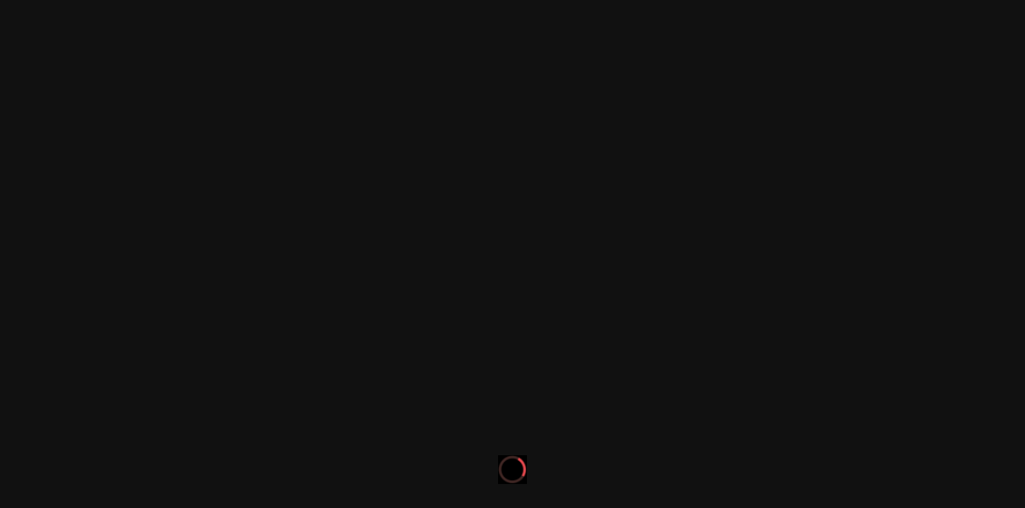

--- FILE ---
content_type: text/html
request_url: https://sg.sp-platform.com/NewYearRich/Checking.html?token=F0F6E49E709F8BAC42E9735F2B2CDEDE&name=sp-test1090510@afb&language=1&lobbycode=S1303
body_size: 1741
content:
<!DOCTYPE html PUBLIC "-//W3C//DTD XHTML 1.0 Strict//EN" "http://www.w3.org/TR/xhtml1/DTD/xhtml1-strict.dtd">
<html xmlns="http://www.w3.org/1999/xhtml">
	<head>
		<meta http-equiv="Content-Type" content="text/html; charset=utf-8">
		<title></title>
		<script type='text/javascript' src='jquery.min.js'></script>
        <script type="text/javascript">
        <!--
        //var unityObjectUrl = "http://webplayer.unity3d.com/download_webplayer-3.x/3.0/uo/UnityObject2.js";
		//if (document.location.protocol == 'https:')
		//	unityObjectUrl = unityObjectUrl.replace("http://", "https://ssl-");
		//document.write('<script type="text\/javascript" src="' + unityObjectUrl + '"><\/script>');
		-->
		</script>
		<script type="text/javascript">
			var query = window.location.search.substring(1);
	
			if (getParameterByName("mobile")=="true")
			{
				// go to mobileHtml5 version
				window.location = "html5/Play.html?" + query;
				//window.location = "NotSupport.html";
			}
			else
			{
				var support = true;
				var ua = window.navigator.userAgent;
				var is_safari = ua.indexOf("Safari") > -1;
				var msie = ua.indexOf("MSIE ");
				var is_window = ua.indexOf("Windows ");

				if (is_safari){
					if (ua.indexOf("Chrome") > -1){
						is_safari = false;
					}
				}
			
				
				if (msie > 0) // If Internet Explorer, return version number below IE11
				{

					var ver = parseInt(ua.substring(msie + 5, ua.indexOf(".", msie)));
					if (!!navigator.userAgent.match(/Trident\/7\./))
					{
						ver = 11;
					}
					if (ver <= 11){
						support = false;
					}  
				}				
				else if (navigator.userAgent.match(/Trident\/7\./))
				{
					support = false;
				}
				else if (is_safari){
					if (is_window > 0){
						support = false;
					}
				}
			
				if (support){
					window.location = "html5web/Play.html?" + query;
				}else {
					window.location = "../../CommonResources/HTML5NotSupport.html";
				}
			}
		
		function getParameterByName(name, url) {
			if (!url) url = window.location.href;
			name = name.replace(/[\[\]]/g, "\\$&");
			var regex = new RegExp("[?&]" + name + "(=([^&#]*)|&|#|$)"),
				results = regex.exec(url);
			if (!results) return null;
			if (!results[2]) return '';
			return decodeURIComponent(results[2].replace(/\+/g, " "));
		}
			/*
		function detectClient() {
		    let nav = navigator.appVersion,
		        os = 'unknown',
		        client = (() => {
		            let agent = navigator.userAgent,
		                engine = agent.match(/(opera|chrome|safari|firefox|msie|trident(?=\/))\/?\s*(\d+)/i) || [],
		                build;
		
		            if(/trident/i.test(engine[1])){
		                build = /\brv[ :]+(\d+)/g.exec(agent) || [];
		                return {browser:'IE', version:(build[1] || '')};
		            }
		
		            if(engine[1] === 'Chrome'){
		                build = agent.match(/\bOPR\/(\d+)/);
		
		                if(build !== null) {
		                    return {browser: 'Opera', version: build[1]};
		                }
		            }
		
		            engine = engine[2] ? [engine[1], engine[2]] : [navigator.appName, nav, '-?'];
		
		            if((build = agent.match(/version\/(\d+)/i)) !== null) {
		                engine.splice(1, 1, build[1]);
		            }
		
		            return {
		              browser: engine[0],
		              version: engine[1]
		            };
		        })();
		
		    switch (true) {
		        case nav.indexOf('Win') > -1:
		            os = 'Windows';
		        break;
		        case nav.indexOf('Mac') > -1:
		            os = 'MacOS';
		        break;
		        case nav.indexOf('X11') > -1:
		            os = 'UNIX';
		        break;
		        case nav.indexOf('Linux') > -1:
		            os = 'Linux';
		        break;
		    }        
		
		    client.os = os;
		    return client;
		}*/
        </script>
		<style type="text/css">
		<!--
		body {
			font-family: Helvetica, Verdana, Arial, sans-serif;
			background-color: white;
			color: black;
			text-align: center;
		}
		a:link, a:visited {
			color: #000;
		}
		a:active, a:hover {
			color: #666;
		}
		p.header {
			font-size: small;
		}
		p.header span {
			font-weight: bold;
		}
		p.footer {
			font-size: x-small;
		}
		div.content {
			margin: auto;
			width: 960px;
		}
		div.broken,
		div.missing {
			margin: auto;
			position: relative;
			top: 50%;
			width: 193px;
		}
		div.broken a,
		div.missing a {
			height: 63px;
			position: relative;
			top: -31px;
		}
		div.broken img,
		div.missing img {
			border-width: 0px;
		}
		div.broken {
			display: none;
		}
		div#unityPlayer {
			cursor: default;
			height: 600px;
			width: 960px;
		}
		-->
		</style>
	</head>
	<body>
	</body>
</html>


--- FILE ---
content_type: text/html
request_url: https://sg.sp-platform.com/NewYearRich/html5web/Play.html?token=F0F6E49E709F8BAC42E9735F2B2CDEDE&name=sp-test1090510@afb&language=1&lobbycode=S1303
body_size: 6018
content:
<!DOCTYPE HTML>
<html>

<head>
    <script>
        //CDNPath = "https://cdn.sp-starter.com/slotstag/";
        gameName = "NewYearRich";
        gamePlatform = "html5web";
        gameVersion = "2_5_7";
        var tmp = window.location.pathname + window.location.search;
        window['private_search'] = tmp;
    </script>
    <meta charset="utf-8">
    <title></title>
    <meta name="viewport"
        content="width=device-width,initial-scale=1, minimum-scale=1, maximum-scale=1, user-scalable=no" />
    <meta name="apple-mobile-web-app-capable" content="yes" />
    <meta name="full-screen" content="true" />
    <meta name="screen-orientation" content="portrait|landscape" />
    <meta name="x5-fullscreen" content="true" />
    <meta name="360-fullscreen" content="true" />
    <link rel="shortcut icon" href="resource/empty.png">
    <link rel="apple-touch-icon" href="resource/empty.png" />
    <link rel="stylesheet" type="text/css" href="resource/css/game.css">
    <!--<script src="resource/javascripts/loadingpage.js"></script>-->

    <style>
        #animation_container {
            position: absolute;
            margin: auto;
            left: 0;
            right: 0;
            top: 0;
            bottom: 0;
        }
    </style>
    <script type="text/javascript" src="resource/javascripts/app.js"></script>
    <script type="text/javascript" src="./jszip.min.js"></script>
    <script>

        var isPublish = true;
        var isDebugEnv = false;
        var isEgretDebug = false;
        var userLocation = "default";
        var libsJsLoaded;
        var mainJsLoaded;
        var aniJs1Loaded;
        var aniJs2Loaded;
        var loadingAnimationLoaded;
        var initData;
        var date = new Date();
        var regionCode = getURLParameter("region_code");
        var ssipFromCDN;

        var title = document.getElementsByTagName("title")[0];
		title.innerHTML = "SimplePlay - " + gameName.replace(/([a-z])([A-Z])/g, '$1 $2');

        if (isPublish == true) {
            if (!fileExists("../../cdn.json")) {
                setDebugEnv();
            }
            requestFile("../../cdn.json?v=" + date.getTime(), (responseText) => {
                initData = JSON.parse(responseText);//window.atob(responseText);
                //requestFile(initData["requestIp"], initConfig, loadConfigFail, 3000);
                initRegionCode();
            });
        } else {
            initLoadingAnimation();
        }

        function initRegionCode(){
            console.log("initRegionCode");
            try {
                var countryObj = initData["country"];
                ssipFromCDN = countryObj["default"];

                for(i=0; i<countryObj["other"].length; i++) {
                    var codeArr = countryObj["other"][i]["code"];
                    for(j=0; j<codeArr.length; j++) {
                        if( regionCode == codeArr[j] )
                            ssipFromCDN = countryObj["other"][i]["domain"];
                    }
                }
                console.log("ssipFromCDN:::: "+ ssipFromCDN);
                /*
                if(initData[tmp["CountryCode"]]){
                    userLocation = tmp["CountryCode"];
                }
                AvaildCdn = initData[userLocation]["cdn"]+"resource/";
                */
            } catch(e) {
                //AvaildCdn = initData["default"]["cdn"]+"resource/";
                console.log("Get domain from CDN fail.");
                //alert(e); // error in the above string (in this case, yes)!   
            }
            
            initClient();
            initLoadingAnimation();
        }

        function fileExists(url) {
            var http = new XMLHttpRequest();
            http.open('HEAD', url, false);
            http.send();
            return http.status != 404;
        }

        function setDebugEnv() {
            isDebugEnv = true;
            initClient();
            initLoadingAnimation();
        }

        function requestFile(file, successFn, failFn, timeout) {
            var rawFile = new XMLHttpRequest();
            if (timeout) {
                rawFile.timeout = timeout;
                if (failFn) rawFile.ontimeout = failFn;
                rawFile.open("GET", file, true);
            } else {
                rawFile.open("GET", file, false);
            }
            rawFile.onreadystatechange = function () {
                if (rawFile.readyState === 4) {
                    if (rawFile.status === 200 || rawFile.status == 0) {
                        successFn(rawFile.responseText);
                    } else {
                        if (failFn) {
                            failFn();
                        }
                    }
                } else {
                }
            }
            rawFile.send(null);
        }

        function IsDebugEnv() {
            return isDebugEnv;
        }

        function CDNPath() {
            //return '../';
            console.log("Get resource:::: "+ initData["resource"]);
            return "../"+initData["resource"];
        }

        function CDNPath2() {
            console.log("Get cdn:::: "+ initData["cdn"]);
            return "../"+initData["cdn"];
        }
        
        function CSIPList() {
            //console.log("CSIPList " + initData[userLocation].server.CSIP);
            return [];//initData[userLocation].server.CSIP;
        }
        function SSIPList() {
            //console.log("SSIP LIST " + initData[userLocation].server.SSIP);
            return [];//initData[userLocation].server.SSIP;
        }

        function SSIPListByIndex(serverIndex) {
            //console.log("SSIP LIST "+ initData[userLocation].server.SSIP);
            return [];//initData[userLocation].server.SSIP[serverIndex];
        }
        
        function ssipFromCDNJson(){
            return ssipFromCDN;
        }

        //load zip ----------------------------------------------------------------------------
        var isLoadingScript = false;
        function loadZip(url, callBack) {
            var xhrZip = new XMLHttpRequest();
            xhrZip.open("GET", url, true);
            xhrZip.responseType = "arraybuffer";
            xhrZip.addEventListener("load", function (oEvent) {
                var arrayBuffer = xhrZip.response; // 注意:不是oReq.responseText
                if (!arrayBuffer) {
                    console.log(url + "解析异常:" + xhrZip);
                    throw new Error("zip异常");
                }

                JSZip.loadAsync(arrayBuffer).then(zip => {
                    callBack(zip)
                });
                //callBack(new JSZip(arrayBuffer));

            });
            xhrZip.send(null);
        }

        function loadScript(list, callback) {
            var loaded = 0;
            try {
                loadZip(`${gameVersion}/js.cfg`, function (zip) {
                    console.log(zip);
                    var loadNext = function () {
                        loadSingleScript(zip, list[loaded].replace('js/', ''), function () {
                            loaded++;
                            if (loaded >= list.length) {
                                callback();
                            }
                            else {
                                loadNext();
                            }
                        })
                    };
                    loadNext();
                });
            }
            catch (e) {
                //压缩失败，实际项目这里需要改为加载没压缩的js文件。
                console.error("jszip解压文件报错，进行普通文件加载");
            }
        };

        function loadSingleScript(zip, file, callback) {
            zip.file(file).async("text").then(function (content) {
                var script = document.createElement("script");
                script.setAttribute("type", "text/javascript");
                script.text = content;
                document.body.appendChild(script);
                document.body.removeChild(script);
                callback();
            });

        };

        function initClient() {
            if (isLoadingScript) return;
            var libTag;
            var version;
            const list = ['libs.js', 'main.min.js'];
            loadScript(list, function () {
                console.log('init egret...');
                egret.runEgret({ renderMode: "webgl", audioType: 0 });

            });
            isLoadingScript = true;
        }
        //----------------------------------------------------------------------------


        function initLoadingAnimation() {
            var aniJs1 = document.createElement('script');
            aniJs1.type = "text/javascript";
            aniJs1.src = CDNPath2() + "CommonResources/loadingPage/libs/createjs-2015.11.26.min.js";
            document.head.appendChild(aniJs1);
            aniJs1.onload = function (e) {
                aniJs1Loaded = true;
                LoadingAnimationLoaded();
                //console.log("loaded createjs");

                var aniJs2 = document.createElement('script');
                aniJs2.type = "text/javascript";
                aniJs2.src = CDNPath2() + "CommonResources/loadingPage/libs/loadingAni.js";
                aniJs2.onload = function (e) {
                    aniJs2Loaded = true;
                    LoadingAnimationLoaded();
                    //console.log("loaded loadingAni");
                }
                document.head.appendChild(aniJs2);
            }

        }

        function LoadingAnimationLoaded() {
            if (aniJs1Loaded == true && aniJs2Loaded == true) {
                initLoadingPage();
            }
            else {
                console.log("Animation Not Ready");
                return;
            }
        }
        var lobbyWithHidedSPInfo = ["A216", "a216"];
        // var lobbyWithOtherLogo = ["mc"];
        var lobbycode = getURLParameter("lobbycode");
        var isHideSPInfo = false;
        var operatorLogoExist = false;

        function getURLParameter(name) {
            return decodeURIComponent((new RegExp('[?|&]' + name + '=' + '([^&;]+?)(&|#|;|$)').exec(location.search) || [null, ''])[1].replace(/\+/g, '%20')) || null;
        }

        function initLoadingPage() {
            for (var i = 0; i < lobbyWithHidedSPInfo.length; i++) {
                if (lobbycode == lobbyWithHidedSPInfo[i]) {
                    isHideSPInfo = true;
                    var title = document.getElementsByTagName("title")[0];
                    title.innerHTML = title.innerText;

                    var apple_touch_favicon = document.getElementsByTagName("link")[0];
                    apple_touch_favicon.href = "resource/empty.ico";

                    var favicon = document.getElementsByTagName("link")[1];
                    favicon.href = "resource/empty.ico";

                    break;
                }
            }

            if (!isHideSPInfo) {
                // Add SP
                var title = document.getElementsByTagName("title")[0];
                title.innerHTML = "SimplePlay - " + title.innerText;

                var apple_touch_favicon = document.getElementsByTagName("link")[0];
                apple_touch_favicon.href = CDNPath2() + "CommonResources/img/spFavicon.ico";

                var favicon = document.getElementsByTagName("link")[1];
                favicon.href = CDNPath2() + "CommonResources/img/spFavicon.ico";

                if (lobbycode != null) {
                    // with lobbycode, check for operator logo
                    var url = CDNPath2() + "CommonResources/lobbyImg/img_" + lobbycode.toLowerCase() + ".png";

                    // console.log(url);
                    var image = new Image();
                    image.onload = function () {
                        operatorLogoExist = true;
                        showOperatorLogo();
                    }
                    image.onerror = function () {
                        operatorLogoExist = false;
                        showSPLogoAnimation();
                    }
                    image.src = url;
                } else {
                    // without lobbycode, show SP logo animation
                    showSPLogoAnimation();
                }
            }
        }

        function showSPLogoAnimation() {
            document.getElementById("logo").style.display = "none";
            if (document.getElementById("loading")) {
                document.getElementById("loading").style.display = "none";
            }
            if (document.getElementById("msg")) {
                document.getElementById("msg").style.display = "none";
            }
            if (document.getElementById("poweredby")) {
                document.getElementById("poweredby").style.display = "none";
            }
            initAnimation();
        }

        function showOperatorLogo() {
            var logo = document.getElementById("logo");
            var poweredbyicon = document.getElementById("poweredby");
            logo.style.backgroundImage = "url('" + CDNPath2() + "CommonResources/lobbyImg/img_" + getURLParameter("lobbycode").toLowerCase() + ".png')";
            poweredbyicon.style.backgroundImage = "url('" + CDNPath2() + "CommonResources/lobbyImg/poweredby.png')";
        }

    </script>
    <script>
        var canvas, stage, exportRoot, anim_container, dom_overlay_container, fnStartAnimation;
        function initAnimation() {
            console.log("initAnimation");
            canvas = document.getElementById("canvas");
            anim_container = document.getElementById("animation_container");
            dom_overlay_container = document.getElementById("dom_overlay_container");
            var comp = AdobeAn.getComposition("961FC32C633061408174D5CDB16AC65A");
            var lib = comp.getLibrary();
            var loader = new createjs.LoadQueue(false);
            loader.addEventListener("fileload", function (evt) { handleFileLoad(evt, comp) });
            loader.addEventListener("complete", function (evt) { handleComplete(evt, comp) });
            var lib = comp.getLibrary();
            //loader.loadManifest(lib.properties.manifest);
            loader.loadManifest([{ src: CDNPath2() + "CommonResources/loadingPage/images/loadingAni_atlas_.png", id: "loadingAni_atlas_" }]);
        }
        function handleFileLoad(evt, comp) {
            var images = comp.getImages();
            if (evt && (evt.item.type == "image")) { images[evt.item.id] = evt.result; }
        }
        function handleComplete(evt, comp) {
            //This function is always called, irrespective of the content. You can use the variable "stage" after it is created in token create_stage.
            var lib = comp.getLibrary();
            var ss = comp.getSpriteSheet();
            var queue = evt.target;
            var ssMetadata = lib.ssMetadata;
            for (i = 0; i < ssMetadata.length; i++) {
                ss[ssMetadata[i].name] = new createjs.SpriteSheet({ "images": [queue.getResult(ssMetadata[i].name)], "frames": ssMetadata[i].frames })
            }
            exportRoot = new lib.loadingAni();
            stage = new lib.Stage(canvas);
            //Registers the "tick" event listener.
            fnStartAnimation = function () {
                stage.addChild(exportRoot);
                createjs.Ticker.setFPS(lib.properties.fps);
                createjs.Ticker.addEventListener("tick", stage);
            }
            //Code to support hidpi screens and responsive scaling.
            function makeResponsive(isResp, respDim, isScale, scaleType) {
                var lastW, lastH, lastS = 1;
                window.addEventListener('resize', resizeCanvas);
                resizeCanvas();
                function resizeCanvas() {
                    var w = lib.properties.width, h = lib.properties.height;
                    var iw = window.innerWidth, ih = window.innerHeight;
                    var pRatio = window.devicePixelRatio || 1, xRatio = iw / w, yRatio = ih / h, sRatio = 1;
                    if (isResp) {
                        if ((respDim == 'width' && lastW == iw) || (respDim == 'height' && lastH == ih)) {
                            sRatio = lastS;
                        }
                        else if (!isScale) {
                            if (iw < w || ih < h)
                                sRatio = Math.min(xRatio, yRatio);
                        }
                        else if (scaleType == 1) {
                            sRatio = Math.min(xRatio, yRatio);
                        }
                        else if (scaleType == 2) {
                            sRatio = Math.max(xRatio, yRatio);
                        }
                    }
                    canvas.width = w * pRatio * sRatio;
                    canvas.height = h * pRatio * sRatio;
                    canvas.style.width = dom_overlay_container.style.width = anim_container.style.width = w * sRatio + 'px';
                    canvas.style.height = anim_container.style.height = dom_overlay_container.style.height = h * sRatio + 'px';
                    stage.scaleX = pRatio * sRatio;
                    stage.scaleY = pRatio * sRatio;
                    lastW = iw; lastH = ih; lastS = sRatio;
                    stage.tickOnUpdate = false;
                    stage.update();
                    stage.tickOnUpdate = true;
                }
            }
            makeResponsive(true, 'both', true, 1);
            AdobeAn.compositionLoaded(lib.properties.id);
            fnStartAnimation();
        }
    </script>
</head>

<body style="margin:0px;" bgcolor="000000">
    <div id="animation_container" style="background-color:rgba(0, 0, 0, 0); width:540px; height:540px">
        <canvas id="canvas" width="540" height="540"
            style="position: absolute; display: block; background-color:rgba(0, 0, 0, 0);"></canvas>
        <div id="dom_overlay_container"
            style="pointer-events:none; overflow:hidden; width:540px; height:540px; position: absolute; left: 0px; top: 0px; display: block;">
        </div>
    </div>
    <div id="game" style="margin: auto;width: 100%;height: 100%;" class="egret-player" data-entry-class="Main"
        data-orientation="auto" data-scale-mode="showAll" data-frame-rate="30" data-content-width="1067"
        data-content-height="600" data-show-paint-rect="false" data-multi-fingered="2" data-show-fps="false"
        data-show-log="false" data-log-filter="" data-show-fps-style="x:0,y:0,size:30,textColor:0x00c200,bgAlpha:0.9">
        <div id="logo"></div>
        <div id="loading">
            <div id="msg"></div>
        </div>
        <div id="poweredby"></div>
        <div id="slotDetailLayerWrapper">
            <div id="slotDetailLayer">
                <div id="slotDetailTop">
                    <div id="slotDetail-back-btn" onclick="backSlotDetail()"></div>
                    <div id="slotDetail-title">
                        <div id="slotDetail-title-text">Slot Detail</div>
                    </div>
                    <div id="slotDetail-close-btn" onclick="closeSlotDetail()"></div>
                </div>
                <div id="slotDetailWrapper">
                    <iframe id="slotDetail"></iframe>
                </div>
            </div>
        </div>
    </div>
    <div id="iphone-tips">
        <img id="iphone-tips-close-button" src="../../CommonResources/commonImage/IOSFullScreenTip/close.png"
            onclick="this.parentElement.style.display = 'none';" />
        <img id="iphone-tips-drag-animation"
            src="../../CommonResources/commonImage/IOSFullScreenTip/drag_animation.gif" />
    </div>
    <script>
        function showSlotDetail(url, title) {
            //document.getElementById("game").style.display = "none";
            document.getElementsByTagName("canvas")[0].style.visibility = "hidden";
            var slotDetailLayer = document.getElementById("slotDetailLayer");
            slotDetailLayer.style.display = "block";
            var slotDetailTitle = document.getElementById("slotDetail-title-text");
            slotDetailTitle.innerText = title;
            var slotDetail = document.getElementById("slotDetail");
            slotDetail.src = url;
            if (isIOS13Safari()) {
                slotDetailLayer.classList.add("forIOS13Safari");
                slotDetail.style.height = window.innerHeight - 0.12 * window.innerHeight - 50 + "px";
            }
        }

        function closeSlotDetail() {
            //document.getElementById("game").style.visibility = "visible";
            //document.getElementById("game").style.display = "block";
            document.getElementsByTagName("canvas")[0].style.visibility = "visible";
            var slotDetailLayer = document.getElementById("slotDetailLayer");
            slotDetailLayer.style.display = "none";
            GameLayerManager.Instance.betLogLayer.removeChildren();
        }

        function backSlotDetail() {
            //document.getElementById("game").style.display = "block";
            //document.getElementById("game").style.visibility = "visible";
            document.getElementsByTagName("canvas")[0].style.visibility = "visible";
            var slotDetailLayer = document.getElementById("slotDetailLayer");
            slotDetailLayer.style.display = "none";
        }

        function RedirectToMobileVersion() {
            if (getURLParameter("mobile") != "true") {
                var currentURL = window.location.href;
                if (window.location.search.length > 0) {
                    //Check Mobile Param exist
                    if (getURLParameter("mobile")) {
                        var mobileParam = "mobile=" + getURLParameter("mobile");
                        currentURL = currentURL.replace(mobileParam, "mobile=true");
                        currentURL = currentURL.replace("html5web", "html5");
                    } else {
                        if (currentURL.indexOf("mobile=") != -1) {
                            currentURL = currentURL.replace("mobile=", "mobile=true");
                            currentURL = currentURL.replace("html5web", "html5");
                        } else {
                            currentURL = currentURL + "&mobile=true"
                            currentURL = currentURL.replace("html5web", "html5");
                        }


                    }
                } else {        //No param exist    
                    currentURL = currentURL + "?mobile=true"
                    currentURL = currentURL.replace("html5web", "html5");
                }
                //console.log("new currentURL"+ currentURL);
                window.location.assign(currentURL);
            }
        }

        function isMobile() {
            if (navigator.userAgent.match(/Android/i)
                || navigator.userAgent.match(/webOS/i)
                || navigator.userAgent.match(/iPhone/i)
                || navigator.userAgent.match(/iPad/i)
                || navigator.userAgent.match(/iPod/i)
                || navigator.userAgent.match(/BlackBerry/i)
                || navigator.userAgent.match(/Windows Phone/i)) {
                return true;
            } else {
                return false;
            }
        }

        if (isMobile()) {
            RedirectToMobileVersion();
        }

        var standalone = 1;
        if (("standalone" in window.navigator) && !window.navigator.standalone) {
            standalone = 0;
        }

        var is_ios_chrome = 0;
        if (navigator.userAgent.toLowerCase().indexOf('crios/') > -1)			// chrome for ios9
        {
            is_ios_chrome = 1;
        }

        var ischrome = 0;
        if (navigator.userAgent.toLowerCase().indexOf('chrome/') > -1) {
            ischrome = 1;
        }

        var issafari = 0;
        if (ischrome == 0 && is_ios_chrome == 0) {
            issafari = 1;
        }

        if (standalone == 0 && issafari > 0) {
            var dummy = document.createElement("div");
            dummy.innerHTML = ".";
            document.body.appendChild(dummy);
        }

        if (standalone == 0 && issafari > 0) {
            var supportsOrientationChange = "onorientationchange" in window,
                orientationEvent = supportsOrientationChange ? "orientationchange" : "resize";

            window.addEventListener(orientationEvent, function () {
                setTimeout(function () { window.scrollTo(0, 1); }, 500);
            }, false);
        }
    </script>
</body>

</html>


--- FILE ---
content_type: text/css
request_url: https://sg.sp-platform.com/NewYearRich/html5web/resource/css/game.css
body_size: 1217
content:
html, body {
    -ms-touch-action: none;
    background: #111;
    padding: 0;
    border: 0;
    margin: 0;
    height: 100%;
    -webkit-touch-callout: none !important;
}

canvas {
    /*background-color: #111;*/
}
/*
div#game #logo {
    position: absolute;
    width: 100%;
    height: 100%; 
    background-repeat: no-repeat;
    background-position: center;
    background-image: url("../images/logo.png");
}

#loading {
    position: absolute;
    left: 0;
    bottom: 0;
    right: 0;
    height: 100px;
    background-image: url('../images/LoadingIndicator.gif');
    background-position: center top;
    background-repeat: no-repeat;
    background-color: transparent;

}
#msg {
    position: absolute;
    left: 0;
    top: 0;
    bottom: 0;
    right: 0;
    height: 90px;
    line-height: 90px;
    text-align:center;
    color:#FFFFFF;
}
*/
#msg {
    color:#FFFFFF;
}
/*#slotDetailLayerWrapper {
    padding-bottom: 56.25%;
    width: 100%;
    position: relative;

}
#slotDetailLayer {
    display: none;
    position: absolute;
    top: 0;
    left: 0;
    bottom: 0;
    right: 0;
}

#slotDetailTop {
    position: fixed;
    width: 100%;
    height: 12vh;
    background-color: #876f4d;
    display: flex;
    overflow-y: hidden
}
#slotDetailWrapper {
    -webkit-overflow-scrolling: touch;
      overflow-x: scroll;
    overflow-y: scroll;
    overflow: auto;
    width: 100%;
    height: 200%;
    margin-top: 12vh;
}
#slotDetail {
    margin: auto;
    width: 100%;
    height: 200%;
    border: 0px;
}

#slotDetail-back-btn {
    background: url(../ic_keyboard_arrow_left_white.png) no-repeat center center;
    width: 6.74vw;
    background-size: 67%;
}

#slotDetail-close-btn {
    background: url(../ic_close_white.png) no-repeat center center;
    width: 6.74vw;
    background-size: 31%;

}

#slotDetail-title {
    margin: auto;
    width: 86.52vw;
    text-align: left;
}

#slotDetail-title-text {
    font-family: "Arial";
    font-size: 5vh;
    color: #FFFFFF;
}*/

#slotDetailLayer {
    display: none;
}

.forIOS13Safari {
    margin-top: 50px;
}

#slotDetailTop {
	position: absolute;
    width: 100%;
    height: 12vh;
    background-color: #f5333f;
    font-size: 30px;
    display: flex;
 
}
#slotDetail {
    width: 100%;
    height: 88vh;
    border: 0px;
    margin-top: 12vh;
}

#slotDetail-back-btn {
    background: url(../ic_keyboard_arrow_left_white.png) no-repeat center center;
    height: 12vh;
    width: 10vw;
}

#slotDetail-close-btn {
    background: url(../ic_close_white.png) no-repeat center center;
    height: 12vh;
    width: 10vw;

}

#slotDetail-title {
    width: 80vw;
    text-align: left;
    height: 12vh;
    display: table;
}

#slotDetail-title-text {
	font-family: "Arial";
    font-size: 6vh;
    color: #FFFFFF;
    display: table-cell;
    vertical-align: middle;
}

@media (orientation: portrait) {
    #slotDetailTop {
        height: 6vh;
    
    }
    #slotDetail {
        height: 80vh;
        margin-top: 6vh;
    }

    #slotDetail-back-btn {
        height: 6vh;
        width: 15vw;
    }

    #slotDetail-close-btn {
        height: 6vh;
        width: 15vw;

    }

    #slotDetail-title {
        height: 6vh;
        width: 70vw;
    }
    #slotDetail-title-text {
        font-size: 3vh;
    }
}

@media screen and (orientation: portrait) {
    div#game #logo {
        position: fixed;
        width: 100%;
        height: 60%;
        background-repeat: no-repeat;
        background-position: center top 90%;
    }
    
    #loading {
        position: fixed;
        left: 0;
        bottom: 0;
        right: 0;
        height: 20%;
        background-image: url('../LoadingIndicator.gif');
        background-position: center top 20%;
        background-size: auto 20%;
        background-repeat: no-repeat;
        background-color: transparent;
            
    }
	#msg {
		position: fixed;
		bottom: 8%;
		left: 0px;
		right: 0px;
		text-align:center;
	}

    #poweredby {
        position: fixed;
        bottom: 20%;
        width: 100%;
        height: 20%;
        background-image: url('poweredby.png');
        background-position: top right 15%;
        background-repeat: no-repeat;
        background-color: transparent;
    }
}
@media screen and (orientation: landscape) {
    div#game #logo {
        position: fixed;
        width: 99%;
        height: 70%;
        background-repeat: no-repeat;
        background-position: center top 80%;
    }
    
    #loading {
        position: fixed;
        left: 0;
        bottom: 0;
        right: 0;
        height: 25%;
        background-image: url('../LoadingIndicator.gif');
        background-position: center top 20%;
        background-size: auto 20%;
        background-repeat: no-repeat;
        background-color: transparent;
    }
	#msg {
		position: fixed;
		bottom: 10%;
		left: 0px;
		right: 0px;
		text-align:center;
	}
    #poweredby {
        position: fixed;
        right: 36px;
        bottom: 0px;
        width: 152px;
        height: 25%;
        /*background-image: url('poweredby.png');*/
        background-position: center bottom 20px;
        background-repeat: no-repeat;
        background-color: transparent;
    }
}

@media screen and (max-height: 271px) and (orientation: landscape) {
    div#game #logo {
		background-size:auto 100%;
    }
}
@media screen and (max-height: 308px) and (orientation: landscape) {
    #loading {
        background-position: center top 10%;
		background-size:auto 25%;
	}
    #poweredby {
		background-size:auto 74%;
        background-position: center bottom 100%;
    }
}

#iphone-tips {
    background: rgba(0, 0, 0, .5);
    position: absolute;
    left: 0px;
    top: 0px;
    right: 0px;
    bottom: 0px;
    max-height: 600px;
    margin: auto;
    visibility: hidden;
}

#iphone-tips-drag-animation {
    margin: auto;
    display: table-cell;
    height: 100%;
}
#iphone-tips-close-button {
    position: absolute;
    right: 0px;
    top: 0px;
    height: 15%;
}
@media (orientation: portrait) {
    #iphone-tips {
        display: none;
    }
}

#iosTips {
	touch-action: pan-y;
}

#chrome-tips {
    background: rgba(0, 0, 0, .5);
    position: absolute;
    left: 0px;
    top: 0px;
    right: 0px;
    bottom: 0px;
    max-height: 600px;
    margin: auto;
    visibility: hidden;
}

#android-chrome-tips-doubletap-animation {
    margin: auto;
    display: table-cell;
    height: 100%;
}
#android-chrome-tips-close-button {
    position: absolute;
    right: 0px;
    top: 0px;
    height: 15%;
}




--- FILE ---
content_type: text/javascript
request_url: https://sg.sp-platform.com/NewYearRich/html5web/resource/javascripts/app.js
body_size: 662
content:
function launchFullscreen(element) {
    if(element.requestFullscreen) {
        element.requestFullscreen();
    } else if(element.mozRequestFullScreen) {
        element.mozRequestFullScreen();
    } else if(element.webkitRequestFullscreen) {
        element.webkitRequestFullscreen();
    } else if(element.msRequestFullscreen) {
        element.msRequestFullscreen();
    }
}

function hideLanding() {
    document.getElementById("logo").style.display = "none";
    if(document.getElementById("loading")) {
        document.getElementById("loading").style.display = "none";
    }
    if(document.getElementById("msg")) {
        document.getElementById("msg").style.display = "none";
    }
    if(document.getElementById("poweredby")) {
        document.getElementById("poweredby").style.display = "none";
    }
    if(document.getElementById("animation_container")) {
        var animation_container = document.getElementById("animation_container");
        while (animation_container.hasChildNodes()) {
            animation_container.removeChild(animation_container.firstChild);
        }
        document.getElementById("animation_container").style.display = "none";
    }
}

function isIOS13Safari() {
    var isSafari = !!navigator.userAgent.match(/Version\/[\d\.]+.*Safari/);
    var iosVersion;
    if (/iP(hone|od|ad)/.test(navigator.platform)) {
        // supports iOS 2.0 and later: <http://bit.ly/TJjs1V>
        var v = (navigator.appVersion).match(/OS (\d+)_(\d+)_?(\d+)?/);
        iosVersion = [parseInt(v[1], 10), parseInt(v[2], 10), parseInt(v[3] || 0, 10)];
        if(iosVersion[0] == 13 && isSafari) {
            return true;
        }
    }
}

function isIOS14(){
    var iosVersion;
    if (/iP(hone|od|ad)/.test(navigator.platform)) {
        // supports iOS 2.0 and later: <http://bit.ly/TJjs1V>
        var v = (navigator.appVersion).match(/OS (\d+)_(\d+)_?(\d+)?/);
        iosVersion = [parseInt(v[1], 10), parseInt(v[2], 10), parseInt(v[3] || 0, 10)];
        if(iosVersion[0] >= 14) {
            return true;
        }
    }
}


function isAndroidChrome()
{
        var ischrome = 0;
        if (navigator.userAgent.toLowerCase().indexOf('chrome/') > -1)
        {
          
            ischrome = 1;
            return true;
        }
}

function isIOSChrome()
{
        var is_ios_chrome = 0;
        if (navigator.userAgent.toLowerCase().indexOf('crios/') > -1)            // chrome for ios9
        {
            is_ios_chrome = 1;
            return true;
        }
}

function isFullScreen()
{
   return (document.fullscreenElement || document.mozFullScreenElement || 
   document.webkitFullscreenElement || document.msFullscreenElement);
}



function isSupportFullScreen()
{
        var element = document.documentElement;
        var requestMethod = element.requestFullscreen || 
        element.webkitRequestFullscreen           || 
        element.mozRequestFullScreen              || 
        element.msRequestFullscreen;
        if (requestMethod) {
            return true;
        }
        return false;
}
